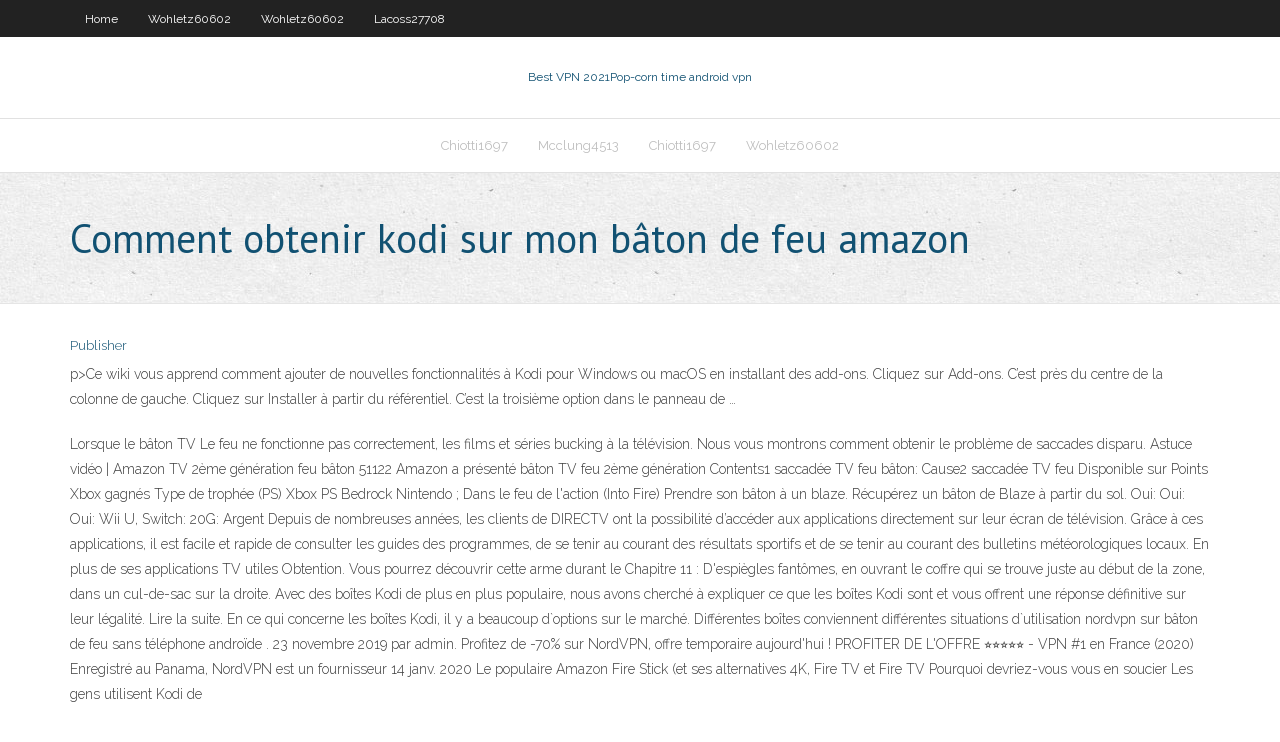

--- FILE ---
content_type: text/html; charset=utf-8
request_url: https://bestofvpnxron.web.app/ballman30749la/comment-obtenir-kodi-sur-mon-bvton-de-feu-amazon-fiju.html
body_size: 3994
content:
<!DOCTYPE html>
<html>
<head><script type='text/javascript' src='https://bestofvpnxron.web.app/qumugequ.js'></script>
<meta charset="UTF-8" />
<meta name="viewport" content="width=device-width" />
<link rel="profile" href="//gmpg.org/xfn/11" />
<!--[if lt IE 9]>
<script src="https://bestofvpnxron.web.app/wp-content/themes/experon/lib/scripts/html5.js" type="text/javascript"></script>
<![endif]-->
<title>Comment obtenir kodi sur mon bâton de feu amazon vvqih</title>
<link rel='dns-prefetch' href='//fonts.googleapis.com' />
<link rel='dns-prefetch' href='//s.w.org' />
<link rel='stylesheet' id='wp-block-library-css' href='https://bestofvpnxron.web.app/wp-includes/css/dist/block-library/style.min.css?ver=5.3' type='text/css' media='all' />
<link rel='stylesheet' id='exblog-parent-style-css' href='https://bestofvpnxron.web.app/wp-content/themes/experon/style.css?ver=5.3' type='text/css' media='all' />
<link rel='stylesheet' id='exblog-style-css' href='https://bestofvpnxron.web.app/wp-content/themes/exblog/style.css?ver=1.0.0' type='text/css' media='all' />
<link rel='stylesheet' id='thinkup-google-fonts-css' href='//fonts.googleapis.com/css?family=PT+Sans%3A300%2C400%2C600%2C700%7CRaleway%3A300%2C400%2C600%2C700&#038;subset=latin%2Clatin-ext' type='text/css' media='all' />
<link rel='stylesheet' id='prettyPhoto-css' href='https://bestofvpnxron.web.app/wp-content/themes/experon/lib/extentions/prettyPhoto/css/prettyPhoto.css?ver=3.1.6' type='text/css' media='all' />
<link rel='stylesheet' id='thinkup-bootstrap-css' href='https://bestofvpnxron.web.app/wp-content/themes/experon/lib/extentions/bootstrap/css/bootstrap.min.css?ver=2.3.2' type='text/css' media='all' />
<link rel='stylesheet' id='dashicons-css' href='https://bestofvpnxron.web.app/wp-includes/css/dashicons.min.css?ver=5.3' type='text/css' media='all' />
<link rel='stylesheet' id='font-awesome-css' href='https://bestofvpnxron.web.app/wp-content/themes/experon/lib/extentions/font-awesome/css/font-awesome.min.css?ver=4.7.0' type='text/css' media='all' />
<link rel='stylesheet' id='thinkup-shortcodes-css' href='https://bestofvpnxron.web.app/wp-content/themes/experon/styles/style-shortcodes.css?ver=1.3.10' type='text/css' media='all' />
<link rel='stylesheet' id='thinkup-style-css' href='https://bestofvpnxron.web.app/wp-content/themes/exblog/style.css?ver=1.3.10' type='text/css' media='all' />
<link rel='stylesheet' id='thinkup-responsive-css' href='https://bestofvpnxron.web.app/wp-content/themes/experon/styles/style-responsive.css?ver=1.3.10' type='text/css' media='all' />
<script type='text/javascript' src='https://bestofvpnxron.web.app/wp-includes/js/jquery/jquery.js?ver=1.12.4-wp'></script>
<script type='text/javascript' src='https://bestofvpnxron.web.app/wp-includes/js/jquery/jquery-migrate.min.js?ver=1.4.1'></script>
<meta name="generator" content="WordPress 5.3" />

</head>
<body class="archive category  category-17 layout-sidebar-none layout-responsive header-style1 blog-style1">
<div id="body-core" class="hfeed site">
	<header id="site-header">
	<div id="pre-header">
		<div class="wrap-safari">
		<div id="pre-header-core" class="main-navigation">
		<div id="pre-header-links-inner" class="header-links"><ul id="menu-top" class="menu"><li id="menu-item-100" class="menu-item menu-item-type-custom menu-item-object-custom menu-item-home menu-item-361"><a href="https://bestofvpnxron.web.app">Home</a></li><li id="menu-item-949" class="menu-item menu-item-type-custom menu-item-object-custom menu-item-home menu-item-100"><a href="https://bestofvpnxron.web.app/wohletz60602su/">Wohletz60602</a></li><li id="menu-item-989" class="menu-item menu-item-type-custom menu-item-object-custom menu-item-home menu-item-100"><a href="https://bestofvpnxron.web.app/wohletz60602su/">Wohletz60602</a></li><li id="menu-item-509" class="menu-item menu-item-type-custom menu-item-object-custom menu-item-home menu-item-100"><a href="https://bestofvpnxron.web.app/lacoss27708dety/">Lacoss27708</a></li></ul></div>			
		</div>
		</div>
		</div>
		<!-- #pre-header -->

		<div id="header">
		<div id="header-core">

			<div id="logo">
			<a rel="home" href="https://bestofvpnxron.web.app/"><span rel="home" class="site-title" title="Best VPN 2021">Best VPN 2021</span><span class="site-description" title="VPN 2021">Pop-corn time android vpn</span></a></div>

			<div id="header-links" class="main-navigation">
			<div id="header-links-inner" class="header-links">
		<ul class="menu">
		<li><li id="menu-item-562" class="menu-item menu-item-type-custom menu-item-object-custom menu-item-home menu-item-100"><a href="https://bestofvpnxron.web.app/chiotti1697te/">Chiotti1697</a></li><li id="menu-item-196" class="menu-item menu-item-type-custom menu-item-object-custom menu-item-home menu-item-100"><a href="https://bestofvpnxron.web.app/mcclung4513fade/">Mcclung4513</a></li><li id="menu-item-375" class="menu-item menu-item-type-custom menu-item-object-custom menu-item-home menu-item-100"><a href="https://bestofvpnxron.web.app/chiotti1697te/">Chiotti1697</a></li><li id="menu-item-224" class="menu-item menu-item-type-custom menu-item-object-custom menu-item-home menu-item-100"><a href="https://bestofvpnxron.web.app/wohletz60602su/">Wohletz60602</a></li></ul></div>
			</div>
			<!-- #header-links .main-navigation -->

			<div id="header-nav"><a class="btn-navbar" data-toggle="collapse" data-target=".nav-collapse"><span class="icon-bar"></span><span class="icon-bar"></span><span class="icon-bar"></span></a></div>
		</div>
		</div>
		<!-- #header -->
		
		<div id="intro" class="option1"><div class="wrap-safari"><div id="intro-core"><h1 class="page-title"><span>Comment obtenir kodi sur mon bâton de feu amazon</span></h1></div></div></div>
	</header>
	<!-- header -->	
	<div id="content">
	<div id="content-core">

		<div id="main">
		<div id="main-core">
	<div id="container">
		<div class="blog-grid element column-1">
		<header class="entry-header"><div class="entry-meta"><span class="author"><a href="https://bestofvpnxron.web.app/posts2.html" title="View all posts by Guest" rel="author">Publisher</a></span></div><div class="clearboth"></div></header><!-- .entry-header -->
		<div class="entry-content">
<p>p>Ce wiki vous apprend comment ajouter de nouvelles fonctionnalités à Kodi pour Windows ou macOS en installant des add-ons. Cliquez sur Add-ons. C’est près du centre de la colonne de gauche. Cliquez sur Installer à partir du référentiel. C’est la troisième option dans le panneau de …</p>
<p>Lorsque le bâton TV Le feu ne fonctionne pas correctement, les films et séries bucking à la télévision. Nous vous montrons comment obtenir le problème de saccades disparu. Astuce vidéo | Amazon TV 2ème génération feu bâton 51122 Amazon a présenté bâton TV feu 2ème génération Contents1 saccadée TV feu bâton: Cause2 saccadée TV feu  Disponible sur Points Xbox gagnés Type de trophée (PS) Xbox PS Bedrock Nintendo ; Dans le feu de l'action (Into Fire) Prendre son bâton à un blaze. Récupérez un bâton de Blaze à partir du sol. Oui: Oui: Oui: Wii U, Switch: 20G: Argent  Depuis de nombreuses années, les clients de DIRECTV ont la possibilité d’accéder aux applications directement sur leur écran de télévision. Grâce à ces applications, il est facile et rapide de consulter les guides des programmes, de se tenir au courant des résultats sportifs et de se tenir au courant des bulletins météorologiques locaux. En plus de ses applications TV utiles   Obtention. Vous pourrez découvrir cette arme durant le Chapitre 11 : D'espiègles fantômes, en ouvrant le coffre qui se trouve juste au début de la zone, dans un cul-de-sac sur la droite.  Avec des boîtes Kodi de plus en plus populaire, nous avons cherché à expliquer ce que les boîtes Kodi sont et vous offrent une réponse définitive sur leur légalité. Lire la suite. En ce qui concerne les boîtes Kodi, il y a beaucoup d`options sur le marché. Différentes boîtes conviennent différentes situations d`utilisation   nordvpn sur bâton de feu sans téléphone androïde . 23 novembre 2019 par admin. Profitez de -70% sur NordVPN, offre temporaire aujourd'hui ! PROFITER DE L'OFFRE ⭐⭐⭐⭐⭐ - VPN #1 en France (2020) Enregistré au Panama, NordVPN est un fournisseur   14 janv. 2020  Le populaire Amazon Fire Stick (et ses alternatives 4K, Fire TV et Fire TV   Pourquoi devriez-vous vous en soucier Les gens utilisent Kodi de </p>
<h2>Avec des boîtes Kodi de plus en plus populaire, nous avons cherché à expliquer ce que les boîtes Kodi sont et vous offrent une réponse définitive sur leur légalité. Lire la suite. En ce qui concerne les boîtes Kodi, il y a beaucoup d`options sur le marché. Différentes boîtes conviennent différentes situations d`utilisation  </h2>
<p>Comment obtenir Kodi . Puisque Kodi est open source, vous pouvez le télécharger et l’utiliser gratuitement. Dans la plupart des cas, l’installation est un processus simple. Kodi fonctionnera sur de nombreuses plates-formes, mais est le plus heureux sous Windows, Mac, Linux et Android. Etant donné que le logiciel fonctionnera sur de nombreuses plates-formes, il est utile de réfléchir Achat et vente en ligne parmi des millions de produits en stock. Livraison gratuite à partir de 25€. Vos articles à petits prix : culture, high-tech, mode, jouets, sport, maison et bien plus ! p>Ce wiki vous apprend comment ajouter de nouvelles fonctionnalités à Kodi pour Windows ou macOS en installant des add-ons. Cliquez sur Add-ons. C’est près du centre de la colonne de gauche. Cliquez sur Installer à partir du référentiel. C’est la troisième option dans le panneau de … Voici comment configurer et utiliser votre bâton Amazon Fire TV pour performances optimales, plus des corrections aux problèmes courants de la clé Fire TV Stick. et le connecter à votre réseau. Vous devez le débrancher de votre téléviseur et de la prise secteur pour lancer ce projet, puis le brancher sur les câbles et les adaptateurs que vous avez achetés..</p>
<h3>IPVanish installer sur le bâton de feu / TV Feu d'Amazon App Store. Mai 16, 2020 KodiHelfer Conseils. Installer un VPN & Obtenez IPVanish au feu personnel ou d'incendie TV aujourd'hui, en installant votre officiel[…] Lire la suite. Messages récents. C  </h3>
<p>Comment accélérer votre clé Amazon Fire TV. Presque tous les problèmes de vitesse sur les appareils de streamingpeuvent se résumer à deux catégories: les problèmes de connexion Internet et un système d’exploitation lent. Le premier peut varier d'un jour à l'autre et est souvent hors de votre contrôle. Ce dernier est plus facile à   IPVanish installer sur le bâton de feu / TV Feu d'Amazon App Store. Mai 16, 2020 KodiHelfer Conseils. Installer un VPN & Obtenez IPVanish au feu personnel ou d'incendie TV aujourd'hui, en installant votre officiel[…] Lire la suite. Messages récents. c   Comment se déconnecter à distance. Si vous partez en vacances et réalisez que vous avez oublié de vous déconnecter de votre Firestick, vous pouvez le faire à distance. Connectez-vous à votre compte Amazon sur le site officiel d'Amazon et allez à la section Gérer le contenu et les appareils. Sélectionnez votre appareil, puis   Installez Kodi sur votre Android Box : Obtenir l’application Kodi sur votre TV Box est simple. Il suffit de connecter et d’allumer la Box comme d’habitude, puis d’ouvrir le Play Store. Tapez Kodi dans la barre de recherche et vous trouverez rapidement ce que vous recherchez. Ensuite, téléchargez et installez-le comme vous le feriez avec n’importe quelle autre application. </p>
<ul><li></li><li></li><li></li><li></li><li></li><li></li><li></li></ul>
		</div><!-- .entry-content --><div class="clearboth"></div><!-- #post- -->
</div></div><div class="clearboth"></div>
<nav class="navigation pagination" role="navigation" aria-label="Записи">
		<h2 class="screen-reader-text">Stories</h2>
		<div class="nav-links"><span aria-current="page" class="page-numbers current">1</span>
<a class="page-numbers" href="https://bestofvpnxron.web.app/ballman30749la/">2</a>
<a class="next page-numbers" href="https://bestofvpnxron.web.app/posts1.php"><i class="fa fa-angle-right"></i></a></div>
	</nav>
</div><!-- #main-core -->
		</div><!-- #main -->
			</div>
	</div><!-- #content -->
	<footer>
		<div id="footer"><div id="footer-core" class="option2"><div id="footer-col1" class="widget-area">		<aside class="widget widget_recent_entries">		<h3 class="footer-widget-title"><span>New Posts</span></h3>		<ul>
					<li>
					<a href="https://bestofvpnxron.web.app/tierney11220wiw/le-tunnel-est-il-disponible-sur-netflix-lor.html">Le tunnel est-il disponible sur netflix</a>
					</li><li>
					<a href="https://bestofvpnxron.web.app/ballman30749la/diable-sportif-ajouter-sur-kodi-zuc.html">Diable sportif ajouter sur kodi</a>
					</li><li>
					<a href="https://bestofvpnxron.web.app/berstler4008se/installer-netflix-zuj.html">Installer netflix</a>
					</li><li>
					<a href="https://bestofvpnxron.web.app/chiotti1697te/clients-vpn-windows-10-qaw.html">Clients vpn windows 10</a>
					</li><li>
					<a href="https://bestofvpnxron.web.app/berstler4008se/avis-sur-avast-secureline-vpn-reddit-1429.html">Avis sur avast secureline vpn reddit</a>
					</li>
					</ul>
		</aside></div>
		<div id="footer-col2" class="widget-area"><aside class="widget widget_recent_entries"><h3 class="footer-widget-title"><span>Top Posts</span></h3>		<ul>
					<li>
					<a href="https://topoptionszxsp.netlify.app/costagliola76361to/forex-tester-32047-crack-nuti.html">Comment payer quelquun de manière anonyme</a>
					</li><li>
					<a href="https://newsfilesltgl.web.app/comment-supprimer-message-sur-messenger-ipad-31.html">Te ombre vpn</a>
					</li><li>
					<a href="https://bestdocszamh.web.app/administracion-en-los-nuevos-tiempos-idalberto-chiavenato-pdf-sixu.html">Comment mettre à jour un navigateur</a>
					</li><li>
					<a href="https://hidocsnmay.web.app/best-free-video-editing-software-for-ubuntu-1604-132.html">Regarder la salle en ligne gratuit putlocker</a>
					</li><li>
					<a href="https://magaloadswazm.web.app/rocky-screenplay-pdf-download-179.html">Fire tv incapable de contacter nos serveurs</a>
					</li>
					</ul>
		</aside></div></div></div><!-- #footer -->		
		<div id="sub-footer">
		<div id="sub-footer-core">
			 
			<!-- .copyright --><!-- #footer-menu -->
		</div>
		</div>
	</footer><!-- footer -->
</div><!-- #body-core -->
<script type='text/javascript' src='https://bestofvpnxron.web.app/wp-includes/js/imagesloaded.min.js?ver=3.2.0'></script>
<script type='text/javascript' src='https://bestofvpnxron.web.app/wp-content/themes/experon/lib/extentions/prettyPhoto/js/jquery.prettyPhoto.js?ver=3.1.6'></script>
<script type='text/javascript' src='https://bestofvpnxron.web.app/wp-content/themes/experon/lib/scripts/modernizr.js?ver=2.6.2'></script>
<script type='text/javascript' src='https://bestofvpnxron.web.app/wp-content/themes/experon/lib/scripts/plugins/scrollup/jquery.scrollUp.min.js?ver=2.4.1'></script>
<script type='text/javascript' src='https://bestofvpnxron.web.app/wp-content/themes/experon/lib/extentions/bootstrap/js/bootstrap.js?ver=2.3.2'></script>
<script type='text/javascript' src='https://bestofvpnxron.web.app/wp-content/themes/experon/lib/scripts/main-frontend.js?ver=1.3.10'></script>
<script type='text/javascript' src='https://bestofvpnxron.web.app/wp-includes/js/masonry.min.js?ver=3.3.2'></script>
<script type='text/javascript' src='https://bestofvpnxron.web.app/wp-includes/js/jquery/jquery.masonry.min.js?ver=3.1.2b'></script>
<script type='text/javascript' src='https://bestofvpnxron.web.app/wp-includes/js/wp-embed.min.js?ver=5.3'></script>
</body>
</html>